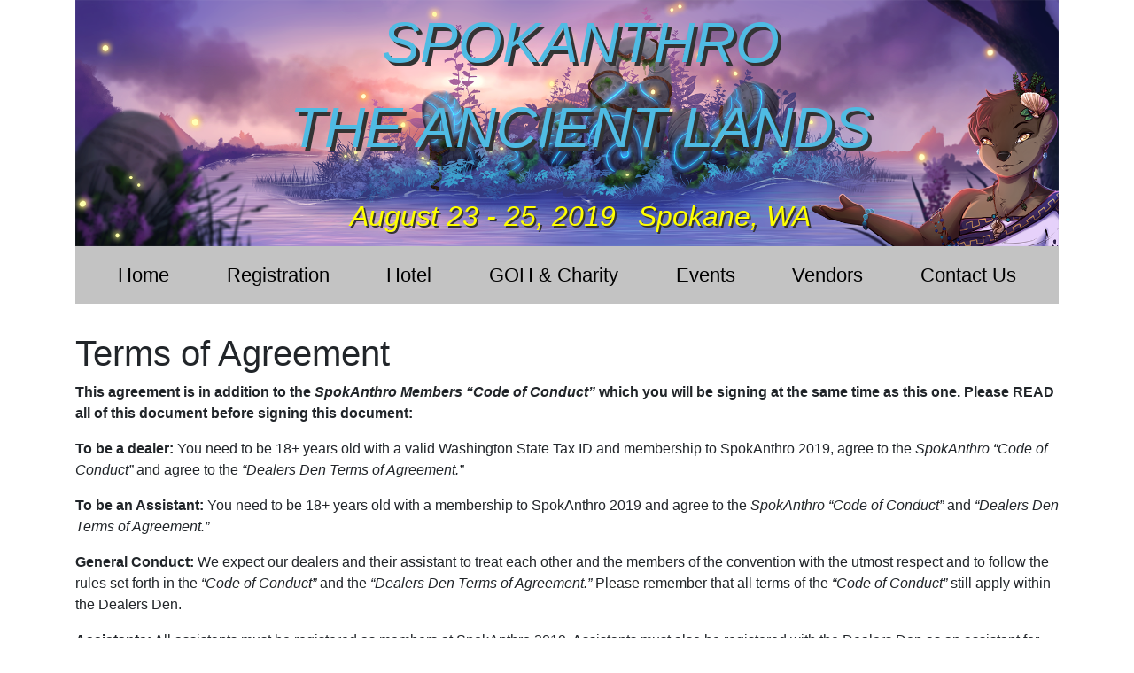

--- FILE ---
content_type: text/html
request_url: https://www.spokanthro.org/2019/dealeraup.html
body_size: 4898
content:
<!doctype html>
<html class="no-js" lang="en">
  <head>
    <meta charset="utf-8" />
    <meta http-equiv="x-ua-compatible" content="ie=edge">
    <meta http-equiv="cleartype" content="on" />
    <meta name="viewport" content="width=device-width, initial-scale=1, shrink-to-fit=no" />
    <meta name="description" content="" />
    <link type="text/plain" rel="author" href="/2019/humans.txt" />
    <link rel="apple-touch-icon" href="/2019/icon.png">

    <title>Dealers Den Terms of Agreement</title>

    <link href="/2019/stylesheets/application.css" rel="stylesheet" />
    


    
  </head>
  <body>
    <div class="container">
      <!-- Logo & Top Nav -->
      <div class="row">
        <header class="col-12">
            <span class="header-text title">SpokAnthro<br>The Ancient Lands</span>
            <span class="header-text dates">
                August 23 - 25, 2019
                <span class="padded">Spokane, WA</span>
            </span>
            <img src="/2019/images/otterbanner.png" class="header" alt="Otterbanner" />
            <nav class="navbar navbar-expand-md">
                <button class="navbar-toggler" type="button" data-toggle="collapse" 
                    data-target="#main-navigation" aria-expanded="false" aria-label="Toggle Navigation Menu">
                    <span class="navbar-toggler-expand">Show Menu</span>
                    <span class="navbar-toggler-collapse">Hide Menu</span>
                </button>
                <div class="collapse navbar-collapse" id="main-navigation">
                    <ul class="navbar-nav nav-fill w-100">
                        <li class="nav-item">
                            <a href="/2019/" class="nav-link">Home</a>
                        </li>
                            <li class="nav-item dropdown">
                                <a class="nav-link dropdown-toggle" href="#" 
                                    role="button" data-toggle="dropdown"
                                    aria-haspopup="true" aria-expanded="false">
                                    Registration
                                </a>
                                <div class="dropdown-menu">
                                        <a href="/2019/register.html" class="dropdown-item">Register</a>
                                        <a href="/2019/conduct.html" class="dropdown-item">Code of Conduct</a>
                                </div>
                            </li>
                            <li class="nav-item dropdown">
                                <a class="nav-link dropdown-toggle" href="#" 
                                    role="button" data-toggle="dropdown"
                                    aria-haspopup="true" aria-expanded="false">
                                    Hotel
                                </a>
                                <div class="dropdown-menu">
                                        <a href="/2019/hotel.html" class="dropdown-item">Hotel</a>
                                        <a href="/2019/travel.html" class="dropdown-item">Travel</a>
                                </div>
                            </li>
                            <li class="nav-item dropdown">
                                <a class="nav-link dropdown-toggle" href="#" 
                                    role="button" data-toggle="dropdown"
                                    aria-haspopup="true" aria-expanded="false">
                                    GOH & Charity
                                </a>
                                <div class="dropdown-menu">
                                        <a href="/2019/goh.html" class="dropdown-item">Guest of Honour</a>
                                        <a href="/2019/charity.html" class="dropdown-item">Charity</a>
                                </div>
                            </li>
                            <li class="nav-item dropdown">
                                <a class="nav-link dropdown-toggle" href="#" 
                                    role="button" data-toggle="dropdown"
                                    aria-haspopup="true" aria-expanded="false">
                                    Events
                                </a>
                                <div class="dropdown-menu">
                                        <a href="/2019/panels.html" class="dropdown-item">Panel Submissions</a>
                                        <a href="/2019/conbook.html" class="dropdown-item">Con Book</a>
                                        <a href="/2019/schedule.html" class="dropdown-item">Schedule of Events</a>
                                </div>
                            </li>
                            <li class="nav-item dropdown">
                                <a class="nav-link dropdown-toggle" href="#" 
                                    role="button" data-toggle="dropdown"
                                    aria-haspopup="true" aria-expanded="false">
                                    Vendors
                                </a>
                                <div class="dropdown-menu">
                                        <a href="/2019/dealers.html" class="dropdown-item">Dealers Den</a>
                                        <a href="/2019/dealeraup.html" class="dropdown-item">Dealers Den Terms of Agreement</a>
                                </div>
                            </li>
                            <li class="nav-item dropdown">
                                <a class="nav-link dropdown-toggle" href="#" 
                                    role="button" data-toggle="dropdown"
                                    aria-haspopup="true" aria-expanded="false">
                                    Contact Us
                                </a>
                                <div class="dropdown-menu">
                                        <a href="/2019/faq.html" class="dropdown-item">FAQ</a>
                                        <a href="/2019/volunteer.html" class="dropdown-item">Volunteer</a>
                                        <a href="/2019/meetings.html" class="dropdown-item">Meeting Schedule</a>
                                        <a href="/2019/contact.html" class="dropdown-item">Contact SpokAnthro</a>
                                </div>
                            </li>
                    </ul>
                </div>     
            </nav>
        </header>
      </div>
      <!-- End Header and Nav -->

      <!-- Main page container -->
      <section class="row">
        <div class="col-12 main-content">
          <h1 id="terms-of-agreement">Terms of Agreement</h1>
<p><strong>This agreement is in addition to the <em>SpokAnthro Members “Code of Conduct”</em> which you will be signing at the same time as this one. Please <span style="text-decoration: underline;">READ</span> all of this document before signing this document:</strong></p>

<p><strong>To be a dealer:</strong> You need to be 18+ years old with a valid Washington State Tax ID and membership to SpokAnthro 2019, agree to the <em>SpokAnthro “Code of Conduct”</em> and agree to the <em>“Dealers Den Terms of Agreement.”</em></p>

<p><strong>To be an Assistant:</strong> You need to be 18+ years old with a membership to SpokAnthro 2019 and agree to the <em>SpokAnthro “Code of Conduct”</em> and <em>“Dealers Den Terms of Agreement.”</em></p>

<p><strong>General Conduct:</strong> We expect our dealers and their assistant to treat each other and the members of the convention with the utmost respect and to follow the rules set forth in the <em>“Code of Conduct”</em> and the <em>“Dealers Den Terms of Agreement.”</em> Please remember that all terms of the <em>“Code of Conduct”</em> still apply within the Dealers Den.</p>

<p><strong>Assistants:</strong> All assistants must be registered as members at SpokAnthro 2019. Assistants must also be registered with the Dealers Den as an assistant for the particular dealer they will be working with. Only a dealer may register an assistant for themselves.</p>

<p><strong>Badging Policy:</strong> In addition to the SpokAnthro badge, dealers and assistants will be issued a ribbon which grants access to the Dealers Den. To be behind a table or in the Dealers Den during setup hours, you MUST have one of these ribbons on your badge. If you do not have a ribbon and are found behind a table, you will be asked to leave the Dealers Den.</p>

<p><strong>Hotel:</strong> Dealers are responsible, within reason, for any damage to hotel property and/or equipment loaned to them due to inappropriate use. Hotel property and equipment may not be modified in any way, including but not limited to: holes, chips, paint, glue or damage due to rough or inappropriate behavior. <strong><em>SpokAnthro, RAIn</em></strong> or <strong><em>Ruby River Hotel</em></strong> are not liable for any personal injury or damage to equipment or property caused by the inappropriate use of hotel equipment, such as falling while standing on a chair or table. Please use provided equipment responsibly.</p>

<p><strong>Posting of Signs &amp; Display Rules:</strong> Use of the space provided is up to the dealer, but certain restrictions apply. Each dealer is restricted to the use of the space on top of and immediately behind their table. Side stands may be permitted, but only with approval of the Dealers Den lead. You may not encroach on your neighbor’s space (including neighbors behind you) without their permission. Please be courteous. Displays that include lights (including videos with no sound) are permitted as long as they do not annoy your fellow dealers and/or attendees and are not strobe lights or similar. Dealers may only post items on the walls and floor using materials approved by <strong><em>SpokAnthro, RAIn</em></strong> and <strong><em>Ruby River Hotel</em></strong>. Specifically, only gaffers tape may be used on the floor, and only painter's tape and White tack (poster putty) may be used on the walls. You are responsible for any damages incurred by hanging items on the walls. Nothing may be hung on any door frames; doors themselves are reserved for SpokAnthro use.</p>

<p><strong>You cannot sell or display:</strong> These include, but are not limited to: personal services (tattooing, body piercing and similar), unlicensed/bootleg merchandise, food and/or drink of any sort, firearms, flammable/incendiary items (other than candles, torches, helpers and incense sticks). Please note that candles, incense, etc. may <strong>NOT</strong> be lit for demonstration purposes. Scents and perfumes may be limited if the smells are overbearing and affecting other attendees. Any items for which the possession, sale, or crossing of state boundaries constitutes a criminal act are prohibited in the Dealers Den. Prohibitions enacted in the State of Washington, Spokane County or the City of Spokane also apply.</p>

<p><strong>Adult Items:</strong> If you are selling adult items (this includes drawings of PG13+ and BDSM items, Toys, Personal Massagers etc.) you agree that it is your responsibility to ensure that minors do not have access to any adult items. This <strong>MUST</strong> be done by checking <strong><span style="text-decoration: underline;">government issued photo ID</span></strong> before allowing attendee to look at any said item. Anything on display (visible to people near your table) must be PG-13 rated. This may include the use of stickers on appropriate areas. Other materials may be shown to specific people provided you have checked their <strong><span style="text-decoration: underline;">government issued photo ID</span></strong> to ensure they are of legal age. Adult items can be (<span style="text-decoration: underline;">but are not limited to</span>) items which contain exposed genitalia, representations of genitalia, breasts, depict a sexual act; depict realistic violence where the victim is shown to be seriously injured; depict any other content that makes it unsuitable for minors according to state or local law.</p>

<p><strong>Additional Rules:</strong> You may not give your dealers table to another person, even if you cannot attend the convention. SpokAnthro reserves the sole right to approve dealers for the Dealer Den. You may not appoint an agent to sell your items in the Dealers Den. Only the person who is registered for the table and their registered assistant may sell at the table. You are not allowed to sell outside the Dealers Den under any circumstances. You also may not sell outside of Dealers Den business hours.</p>

<p><strong>Clean Up:</strong> Please remember during cleanup on Sunday to clean the area around your table. Please pick up trash, collapse boxes and put them by the trash, etc.</p>

<p><strong>Violations and Appeals:</strong> The SpokAnthro Dealers Den is part of the SpokAnthro convention space; as such, violations of conduct which fall under the <em>“Code of Conduct”</em>  will be handled as indicated in that policy. Violation of the Dealers Den policies will be handled by the Dealers Den staff as deemed appropriate. If necessary, general remedies spelled out in the <em>“Code of Conduct”</em> may also be applied.</p>

<p><strong>SpokAnthro reserves the right to amend this agreement without prior or posted notice.</strong></p>

<ul>
  <li><strong>Dealer.</strong> I will be selling my own merchandise at my own table.
    <ul>
      <li>If applicable, I agree that my assistant that is listed below will only be selling my merchandise. My assistant will <strong>not</strong> be selling their own merchandise. I take full responsibility for the conduct of my assistant in the Dealers Den.</li>
      <li>I understand a Washington State Tax ID is <strong>REQUIRED</strong>. I have included it below.</li>
    </ul>
  </li>
  <li><strong>Assistant</strong> to a Dealer. I will <strong>not</strong> be selling my own merchandise; I will only be selling the merchandise of the Registered or Secondary Dealer.</li>
</ul>

        </div>
      </section>

      <!-- Footer -->
      <footer class="row">
        <div class="col-sm-12 col-lg-6">
          <p>&copy; Copyright 2019 SpokAnthro</p>
        </div>
        <div class="col-sm-12 col-lg-6">
          <p class="right">Built and maintained by <a href="https://twitter.com/cyRexWolf">Rex Wolf</a>. Scaffolding by <a href="https://twitter.com/nicktail">a miserable British git.</a></p>
        </div>
      </footer>

      <!--[if lt IE 10]>
      <div id="ie-warning-overlay">
        <div id="ie-warning">
          <h1>Did you know that your copy of Internet Explorer is very outdated and not secure?</h1>
          <p>
              To get the best possible experience using our website, we recommend that you upgrade to the latest version or use
              another web browser. Any of the following will provide a superior experience, and higher security, not only on this
              site, but across the web.
          </p>
          <p>Just click one of the icons below to get to the download page.</p>
          <ul>
            <li>
              <a href="http://microsoft.com/ie">
                <img src="/2019/images/browser_ie.gif" alt="Download Internet Explorer" />
                <p>Internet Explorer 10+</p>
              </a>
            </li>
            <li>
              <a href="http://mozilla.org/firefox">
                <img src="/2019/images/browser_firefox.gif" alt="Download Firefox" />
                <p>Firefox</p>
              </a>
            </li>
            <li>
              <a href="http://google.com/chrome">
                <img src="/2019/images/browser_chrome.gif" alt="Download Chrome" />
                <p>Google Chrome</p>
              </a>
            </li>
            <li>
              <a href="http://apple.com/safari">
                <img src="/2019/images/browser_safari.gif" alt="Download Safari" />
                <p>Safari</p>
              </a>
            </li>
          </ul>
        </div>
      </div>
      <![endif]-->
    </div>

    <!-- Javascript -->
    <script defer src="https://use.fontawesome.com/releases/v5.0.2/js/all.js"></script>
    <script src="/2019/javascripts/modernizr-3.5.0.min.js"></script>
    <script src="/2019/javascripts/application.js"></script>
    
    <script type="text/javascript">
  (function(i,s,o,g,r,a,m){i['GoogleAnalyticsObject']=r;i[r]=i[r]||function(){
  (i[r].q=i[r].q||[]).push(arguments)},i[r].l=1*new Date();a=s.createElement(o),
  m=s.getElementsByTagName(o)[0];a.async=1;a.src=g;m.parentNode.insertBefore(a,m)
  })(window,document,'script','//www.google-analytics.com/analytics_debug.js','ga');
  ga('create', 'UA-XXXXXXX-X', 'auto');
  ga('set', 'sendHitTask', null);
  ga('send', 'pageview');
</script>
  </body>
</html>
